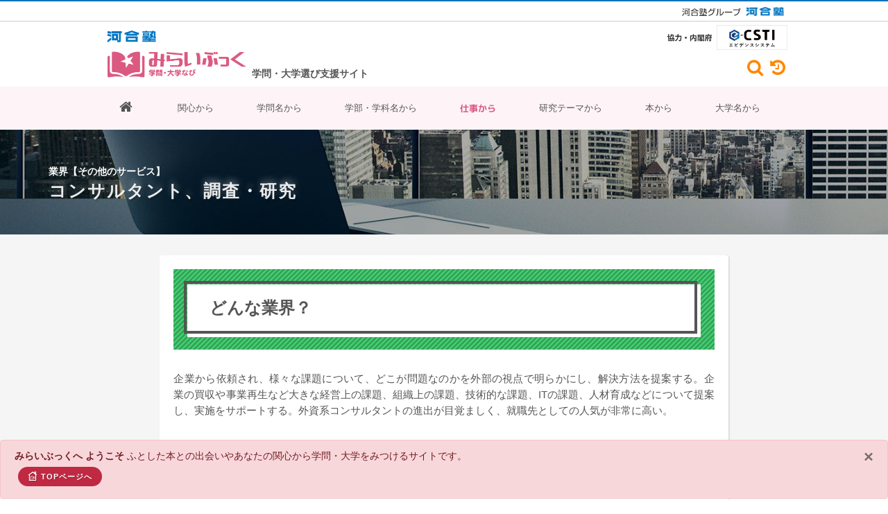

--- FILE ---
content_type: text/html; charset=UTF-8
request_url: https://miraibook.jp/work/1/90
body_size: 9826
content:
<!DOCTYPE html>
<html dir="ltr" lang="ja" prefix="og: http://ogp.me/ns# fb: http://ogp.me/ns/fb# website: http://ogp.me/ns/website#">
    <head>
        <!-- Document Title
        ============================================= -->
        <title>コンサルタント、調査・研究｜仕事から｜みらいぶっく｜学問・大学なび｜河合塾</title>
    
        <!-- Head Insert ====================================== -->
        <!-- Google tag (gtag.js) -->
<script async src="https://www.googletagmanager.com/gtag/js?id=G-RVEVXEW62F"></script>
<script>
    window.dataLayer = window.dataLayer || [];
    function gtag(){dataLayer.push(arguments);}
    gtag('js', new Date());

    gtag('config', 'G-RVEVXEW62F');
</script>
<meta http-equiv="content-type" content="text/html; charset=utf-8" />
<meta http-equiv="X-UA-Compatible" content="IE=edge" />
<meta name="viewport" content="width=device-width, initial-scale=1" />
<meta name="keywords" content="本,書籍,新書,学問,研究,大学,学部,学科,進路,進学,選択,指導,将来,高校生,中学生,データベース,検索,大学ランキング,身近な興味・関心">
<meta name="description" content="高校生も中学生も読んでおくといい本。学問につながる本。自分の関心に気づき、学問が広がり始める。300にもわたる学問分野別で学べる大学。新時代の進学、キャリア選択、進路指導。そして新しい大学ランキング。きっと見つかる！自分たちの未来、自分の研究分野、大学" />
<meta name="author" content="Kawaijuku Educational Institution." />
<meta name="format-detection" content="email=no,telephone=no,address=no">
<!-- Schema.org markup for Google+ -->
<meta itemprop="name" content="みらいぶっく｜学問・大学なび​｜河合塾">
<meta itemprop="description" content="高校生も中学生も読んでおくといい本。学問につながる本。自分の関心に気づき、学問が広がり始める。300にもわたる学問分野別で学べる大学。新時代の進学、キャリア選択、進路指導。そして新しい大学ランキング。きっと見つかる！自分たちの未来、自分の研究分野、大学">
<meta itemprop="image" content="">
<!-- Open Graph Protocol meta tags.
Used mostly for Facebook, more here http://ogp.me/ -->
<meta property="og:locale" content="ja_JP" />
<meta property="og:type" content="website" />
<meta property="og:title" content="みらいぶっく｜学問・大学なび​｜河合塾" />
<meta property="og:description" content="高校生も中学生も読んでおくといい本。学問につながる本。自分の関心に気づき、学問が広がり始める。300にもわたる学問分野別で学べる大学。新時代の進学、キャリア選択、進路指導。そして新しい大学ランキング。きっと見つかる！自分たちの未来、自分の研究分野、大学"/>
<meta property="og:site_name" content="みらいぶっく｜学問・大学なび​｜河合塾" />
<!-- Url of your website -->
<meta property="og:url" content="" />
<!-- Representative image -->
<meta property="og:image" content="" />

<!-- Stylesheets
============================================= -->
<link rel="stylesheet" href="https://miraibook.jp/client/css/bootstrap.css" type="text/css" />
<link rel="stylesheet" href="https://miraibook.jp/client/css/style.css?ver=1.2.5" type="text/css" />
<link rel="stylesheet" href="https://miraibook.jp/client/css/dark.css" type="text/css" />
<link rel="stylesheet" href="https://miraibook.jp/client/css/swiper.css" type="text/css" />
<link rel="stylesheet" href="https://miraibook.jp/client/css/custom.css?ver=1.1.6" type="text/css" />
<link rel="stylesheet" href="https://miraibook.jp/client/css/font-icons.css" type="text/css" />
<link rel="stylesheet" href="https://miraibook.jp/client/css/et-line.css" type="text/css" />
<link rel="stylesheet" href="https://miraibook.jp/client/css/animate.css" type="text/css" />
<link rel="stylesheet" href="https://miraibook.jp/client/css/magnific-popup.css" type="text/css" />
<link rel="stylesheet" href="https://miraibook.jp/client/css/responsive.css?ver=1.0.2" type="text/css" />
<link rel="stylesheet" href="https://miraibook.jp/client/include/font-awesome-4.7.0/css/font-awesome.min.css" type="text/css" />
<link rel="stylesheet" href="https://miraibook.jp/client/css/colors.css" type="text/css" />
<link rel="stylesheet" href="https://miraibook.jp/client/css/fonts.css" type="text/css" />
<link rel="stylesheet" href="https://miraibook.jp/client/css/theme.css" type="text/css" />
<link rel="stylesheet" href="https://miraibook.jp/client/css/sekaiwokaeyo.css?v=0.0.6" type="text/css" />
<link rel="stylesheet" href="https://miraibook.jp/client/css/reponsive-table.css?v=0.0.3" type="text/css" />
<link rel="stylesheet" href="https://miraibook.jp/client/css/rensai.css?v=0.0.3" type="text/css" />
<link rel="stylesheet" href="https://miraibook.jp/client/css/plus.css?v=2.2.88" type="text/css" />





<!--[if lt IE 9]>
<script src="http://css3-mediaqueries-js.googlecode.com/svn/trunk/css3-mediaqueries.js"></script>
<![endif]-->

<!-- SLIDER REVOLUTION 5.x CSS SETTINGS -->
<link rel="stylesheet" type="text/css" href="https://miraibook.jp/client/include/rs-plugin/css/settings.css" media="screen" />
<link rel="stylesheet" type="text/css" href="https://miraibook.jp/client/include/rs-plugin/css/layers.css">
<link rel="stylesheet" type="text/css" href="https://miraibook.jp/client/include/rs-plugin/css/navigation.css">
<!-- ADD-ONS CSS FILES -->
<link rel="stylesheet" type="text/css" href="https://miraibook.jp/client/include/rs-plugin/css/addons/revolution.addon.beforeafter.css">
<link rel="stylesheet" type="text/css" href="https://miraibook.jp/client/include/rs-plugin/css/addons/revolution.addon.particles.css">

<link rel="shortcut icon" type="image/vnd.microsoft.icon" href="https://miraibook.jp/client/images/favicons/favicon.ico">
<link rel="icon" type="image/vnd.microsoft.icon" href="https://miraibook.jp/client/images/favicons/favicon.ico">
<link rel="apple-touch-icon" sizes="57x57" href="https://miraibook.jp/client/images/favicons/apple-touch-icon-57x57.png">
<link rel="apple-touch-icon" sizes="60x60" href="https://miraibook.jp/client/images/favicons/apple-touch-icon-60x60.png">
<link rel="apple-touch-icon" sizes="72x72" href="https://miraibook.jp/client/images/favicons/apple-touch-icon-72x72.png">
<link rel="apple-touch-icon" sizes="76x76" href="https://miraibook.jp/client/images/favicons/apple-touch-icon-76x76.png">
<link rel="apple-touch-icon" sizes="114x114" href="https://miraibook.jp/client/images/favicons/apple-touch-icon-114x114.png">
<link rel="apple-touch-icon" sizes="120x120" href="https://miraibook.jp/client/images/favicons/apple-touch-icon-120x120.png">
<link rel="apple-touch-icon" sizes="144x144" href="https://miraibook.jp/client/images/favicons/apple-touch-icon-144x144.png">
<link rel="apple-touch-icon" sizes="152x152" href="https://miraibook.jp/client/images/favicons/apple-touch-icon-152x152.png">
<link rel="apple-touch-icon" sizes="180x180" href="https://miraibook.jp/client/images/favicons/apple-touch-icon-180x180.png">
<link rel="icon" type="image/png" sizes="36x36" href="https://miraibook.jp/client/images/favicons/android-chrome-36x36.png">
<link rel="icon" type="image/png" sizes="48x48" href="https://miraibook.jp/client/images/favicons/android-chrome-48x48.png">
<link rel="icon" type="image/png" sizes="72x72" href="https://miraibook.jp/client/images/favicons/android-chrome-72x72.png">
<link rel="icon" type="image/png" sizes="96x96" href="https://miraibook.jp/client/images/favicons/android-chrome-96x96.png">
<link rel="icon" type="image/png" sizes="128x128" href="https://miraibook.jp/client/images/favicons/android-chrome-128x128.png">
<link rel="icon" type="image/png" sizes="144x144" href="https://miraibook.jp/client/images/favicons/android-chrome-144x144.png">
<link rel="icon" type="image/png" sizes="152x152" href="https://miraibook.jp/client/images/favicons/android-chrome-152x152.png">
<link rel="icon" type="image/png" sizes="192x192" href="https://miraibook.jp/client/images/favicons/android-chrome-192x192.png">
<link rel="icon" type="image/png" sizes="256x256" href="https://miraibook.jp/client/images/favicons/android-chrome-256x256.png">
<link rel="icon" type="image/png" sizes="384x384" href="https://miraibook.jp/client/images/favicons/android-chrome-384x384.png">
<link rel="icon" type="image/png" sizes="512x512" href="https://miraibook.jp/client/images/favicons/android-chrome-512x512.png">
<link rel="icon" type="image/png" sizes="36x36" href="https://miraibook.jp/client/images/favicons/icon-36x36.png">
<link rel="icon" type="image/png" sizes="48x48" href="https://miraibook.jp/client/images/favicons/icon-48x48.png">
<link rel="icon" type="image/png" sizes="72x72" href="https://miraibook.jp/client/images/favicons/icon-72x72.png">
<link rel="icon" type="image/png" sizes="96x96" href="https://miraibook.jp/client/images/favicons/icon-96x96.png">
<link rel="icon" type="image/png" sizes="128x128" href="https://miraibook.jp/client/images/favicons/icon-128x128.png">
<link rel="icon" type="image/png" sizes="144x144" href="https://miraibook.jp/client/images/favicons/icon-144x144.png">
<link rel="icon" type="image/png" sizes="152x152" href="https://miraibook.jp/client/images/favicons/icon-152x152.png">
<link rel="icon" type="image/png" sizes="160x160" href="https://miraibook.jp/client/images/favicons/icon-160x160.png">
<link rel="icon" type="image/png" sizes="192x192" href="https://miraibook.jp/client/images/favicons/icon-192x192.png">
<link rel="icon" type="image/png" sizes="196x196" href="https://miraibook.jp/client/images/favicons/icon-196x196.png">
<link rel="icon" type="image/png" sizes="256x256" href="https://miraibook.jp/client/images/favicons/icon-256x256.png">
<link rel="icon" type="image/png" sizes="384x384" href="https://miraibook.jp/client/images/favicons/icon-384x384.png">
<link rel="icon" type="image/png" sizes="512x512" href="https://miraibook.jp/client/images/favicons/icon-512x512.png">
<link rel="icon" type="image/png" sizes="16x16" href="https://miraibook.jp/client/images/favicons/icon-16x16.png">
<link rel="icon" type="image/png" sizes="24x24" href="https://miraibook.jp/client/images/favicons/icon-24x24.png">
<link rel="icon" type="image/png" sizes="32x32" href="https://miraibook.jp/client/images/favicons/icon-32x32.png">

<style>
    /* Revolution Slider Styles */
    .hesperiden .tp-tab { border-bottom: 0; }
    .hesperiden .tp-tab:hover,
    .hesperiden .tp-tab.selected { background-color: #E5E5E5; }
</style>




<script src="https://miraibook.jp/client/js/jquery.js"></script>
<script src="https://miraibook.jp/client/js/handle.js"></script>
        <!-- Head Insert ============================================= -->    
    </head>
    
    <body class="stretched no-transition">
        <!-- Document Wrapper
        ============================================= -->
        <div id="wrapper" class="clearfix" style="background-color: #f5f5f5; ">
            <!-- Header Insert ====================================== -->
            <!-- Header
============================================= -->
<!-- [ group_header ] -->
<!-- *** DO NOT REMOVE *** -->
<div class="kw-pt-0 kw-pb-0 kw-hide-small-screen kw-header">
  <div class="kw-header-top">
    <div class="kw-container kw-header-top__container _hidden-sp">
      <a href="https://www.kawaijuku.jp/jp/" class="kw-header-top__link" target="_blank">
        <img src="https://miraibook.jp/client/images/logo_kawaijuku-group_small.gif" alt="河合塾グループ">
      </a>
      <a href="https://www.kawai-juku.ac.jp/" class="kw-header-top__link" target="_blank">
        <img src="https://miraibook.jp/client/images/logo_kawaijuku.png" alt="河合塾">
      </a>
    </div>
  </div>
</div>
<!-- [ group_header ] -->
<!-- *** DO NOT REMOVE *** -->
<header id="header" class="sticky-style-2" style="background-color: #fff">
  <!-- Header Top Insert ====================================== -->
  <div class="container clearfix">

    <div class="row">

      <div class="col-6 d-flex bd-highlight clearfix">
        <div class="bd-highlight align-self-center nomargin">
          <ul class="nav justify-content-end default-link mt-10">
            <li>
              <img src="https://miraibook.jp/client/images/logo_kawaijuku.png" />
            </li>
            <li class="miraibook_Logo mt-10 mb-10">
              <a href="/"><img src="https://miraibook.jp/client/images/logo.png" alt="miraibook Logo" /></a>
            </li>
          </ul>
        </div>
        <div class="p-2 bd-highlight d-sm-inline-flex align-self-end font-weight-bold _hidden-sp">
          学問・大学選び支援サイト
        </div>
        <ul class="nav justify-content-end _hidden-pc-csti">
          <li class="csti" style="padding-top: 5px;text-align: right">
            <a href="https://e-csti.go.jp/" target="_blank"><img src="https://miraibook.jp/client/images/logo-csti.png"></a>
          </li>
        </ul>

      </div>

      <div class="col-6 _hidden-sp">
        <ul class="nav justify-content-end">
          <li class="csti" style="padding-top: 5px;text-align: right">
            <a href="https://e-csti.go.jp/" target="_blank"><img src="https://miraibook.jp/client/images/logo-csti.png"></a>
          </li>
        </ul>
        <div class="_hidden-sp">

          <div id="top-cart" class="work">
            <a href="#" data-toggle="modal" data-target="#searchBox"><i class="fa fa-search" aria-hidden="true"
                style="padding-top: 1px;font-size: 180%"></i></a>
          </div>
          <div id="top-search">
            <a href="#" data-toggle="modal" data-target="#history"><i class="fa fa-history" aria-hidden="true"
                style="padding-top: 1px;font-size: 180%"></i></a>
          </div>
        </div>

                <div id="google-search" style="margin-top:5px;">
          <form google-search-desktop="1" method="get" action="https://www.google.co.jp/search">
            <div class="input-group divcenter">
              <div class="input-group-prepend">
                <div class="input-group-text"><i class="icon-search3"></i></div>
              </div>
              <input type="text" name="q" placeholder="キーワードを入力" data-input-search-google>
              <div class="input-group-append">
                <button class="btn btn-search" type="submit" 　name="site"
                  data-url-search="site:story.miraibook.jp OR miraibook.jp">
                  検索
                </button>
              </div>
            </div>
          </form>
        </div>

      </div>

    </div>
  </div>
  <!-- Header Top Insert ============================================= -->
  <div id="header-wrap" style="background-color: #fef4f8">
    <!-- Menu Insert ====================================== -->
    <!-- Primary Navigation
============================================= -->
<nav id="primary-menu" class="with-arrows style-2 clearfix" style="background-color: #fef4f8">
  <div class="container clearfix">
    <div id="primary-menu-trigger"><i class="icon-reorder"></i></div>
    <ul>
                            <li class="menu-color-link">
          <a class=" "
            href="https://miraibook.jp">
                          <i class="fa fa-home" style="font-size: 20px"></i>
                      </a>
                  </li>
                      <li class="menu-color-link">
          <a class=" "
            href="https://miraibook.jp/keyword">関心から
                      </a>
                  </li>
                      <li class="menu-color-link">
          <a class=" "
            href="https://miraibook.jp/field">学問名から
                      </a>
                  </li>
                      <li class="menu-color-link">
          <a class=" "
            href="https://miraibook.jp/univ">学部・学科名から
                      </a>
                  </li>
                      <li class="menu-color-link">
          <a class="active "
            href="https://miraibook.jp/work">仕事から
                      </a>
                  </li>
                      <li class="menu-color-link">
          <a class=" "
            href="https://miraibook.jp/research">研究テーマから
                      </a>
                  </li>
                      <li class="menu-color-link">
          <a class=" "
            href="https://miraibook.jp/book">本から
                      </a>
                  </li>
                      <li class="menu-color-link">
          <a class=" "
            href="https://miraibook.jp/univ-search">大学名から
                      </a>
                  </li>
          </ul>
    <!-- Mobile Menu
        ============================================= -->
    <ul class="mobile-primary-menu">
                            <li class="menu-color-link">
          <a class=" "
            href="https://miraibook.jp">
                          <i class="fa fa-home" style="font-size: 20px"></i>
                      </a>
                  </li>
                      <li class="menu-color-link">
          <a class=" "
            href="https://miraibook.jp/keyword">関心から
                      </a>
                  </li>
                      <li class="menu-color-link">
          <a class=" "
            href="https://miraibook.jp/field">学問名から
                      </a>
                  </li>
                      <li class="menu-color-link">
          <a class="active "
            href="https://miraibook.jp/work">仕事から
                      </a>
                  </li>
                      <li class="menu-color-link">
          <a class=" "
            href="https://miraibook.jp/univ">学部・学科名から
                      </a>
                  </li>
                      <li class="menu-color-link">
          <a class=" "
            href="https://miraibook.jp/research">研究テーマから
                      </a>
                  </li>
                      <li class="menu-color-book">
          <a class=" "
            href="https://miraibook.jp/book">本から
                      </a>
                  </li>
                      <li class="menu-color-link">
          <a class=" "
            href="https://miraibook.jp/univ-search">大学名から
                      </a>
                  </li>
                      <li class="menu-color-link">
          <a class=" "
            href="https://miraibook.jp/quest">探究
                      </a>
                  </li>
                      <li class="menu-color-link">
          <a class=" "
            href="https://miraibook.jp/course/001">相性診断
                      </a>
                  </li>
          </ul>


    
    <section class="_hidden-pc">

      <div id="top-cart">
        <a href="#" data-toggle="modal" data-target="#searchBox"><i class="fa fa-search" aria-hidden="true"
            style="padding-top: 1px;font-size: 180%"></i></a>
      </div>

      <div id="top-search">
        <a href="#" data-toggle="modal" data-target="#history"><i class="fa fa-history" aria-hidden="true"
            style="padding-top: 1px;font-size: 180%"></i></a>
      </div>

            <div id="google-search">
        <form google-search-desktop="1" method="get" action="https://www.google.co.jp/search">
          <div class="input-group divcenter">
            <div class="input-group-prepend">
              <div class="input-group-text"><i class="icon-search3"></i></div>
            </div>
            <input type="text" name="q" placeholder="キーワードを入力" data-input-search-google>
            <div class="input-group-append">
              <button class="btn btn-search" type="submit" 　name="site"
                data-url-search="site:story.miraibook.jp OR miraibook.jp">
                検索
              </button>
            </div>
          </div>
        </form>
      </div>

    </section>
  </div>
</nav><!-- #primary-menu end -->
    <!-- Menu Insert ============================================= -->
  </div>
</header><!-- #header end -->
            <!-- Header Insert ============================================= -->

            <!-- Content Insert ====================================== -->
            
    <!-- Page Title
============================================= -->
    <section id="page-title" class="page-title-parallax page-title-dark" style="background-image: url('/client/images/work/toprefer.jpg'); background-size: cover; padding: 50px 0;" data-bottom-top="background-position:0px 0px;" data-top-bottom="background-position:0px -300px;">
        <div class="container clearfix">
            <h5 style="color: #fff;margin-bottom: 5px">業界【その他のサービス】</h5>
            <h1 class="textshadow title-white" style="font-size: 180%;text-transform:none;">コンサルタント、調査・研究</h1>
        </div>
    </section><!-- #page-title end -->




    <!-- Content
    ============================================= -->
    <section>
        <div class="page-wrap">



            <!-- Content01
            ============================================= -->
            <div id="C01" class="sentence">

                <div class="sentenceTitle title01">
                    <h3>どんな業界？</h3>
                </div>

                <div class="row">
                    <div class="col-md-12 text-justify">

                        <p class="researcher-list researcher-text">企業から依頼され、様々な課題について、どこが問題なのかを外部の視点で明らかにし、解決方法を提案する。企業の買収や事業再生など大きな経営上の課題、組織上の課題、技術的な課題、ITの課題、人材育成などについて提案し、実施をサポートする。外資系コンサルタントの進出が目覚ましく、就職先としての人気が非常に高い。</p>
<p class="researcher-list researcher-text">各省庁が抱える政策的課題に関わる調査・研究を請け負うコンサルタントも存在する。日銀や省庁の下で政策立案に関する調査や提言を行う組織（政府系シンクタンク＜thinktank>ともいわれる）もある。</p>
                        <h3 class="kiboLabel" style="margin-top:20px;margin-bottom: 0px"><span class="material-icons" style="vertical-align: middle">
                open_with
                </span> 業界の規模（働いている人数）：☆</h3>
                                                <p>（他の業界と比べて、働いている人の人数はほぼ同じ）</p>

                        <h3 class="kiboLabel" style="margin-top: 10px;margin-bottom: 0px"><span class="material-icons" style="vertical-align: middle">
safety_divider
</span> 働いている人の男女比：6：4</h3>
                <p></p>
                    </div>
                </div>




            </div>

                        <!-- Content02
            ============================================= -->
            <div id="C02" class="sentence">

                <div class="sentenceTitle title02">
                    <h3>どの学問が役立つか</h3>
                </div>


                <p>役立ち度の高い学問分野を、役立ち度の高い順に並べました。
                </p>

                <p style="margin-bottom: 20px">★5つから☆までで、★が多いほど役立ち度は高い。</p>



                <div class="table-responsive">
                    <table class="table work-table" cellspacing="0" width="100%">
                        <thead>
                        <tr>
                            <th width="75%">学問名</th>
                            <th width="25%">役立ち度</th>
                        </tr>
                        </thead>
                        <tbody>

                        
                            <tr>
                            <td>
                                <a href="/field/subject-detail/3901">
                                    経営学<br/>
                                    <span> 事業体に経営指針を教える実践学</span>
                                </a>
                            </td>
                            <td>★</td>
                        </tr>

                        
                            <tr>
                            <td>
                                <a href="/field/subject-detail/3903">
                                    会計学<br/>
                                    <span> 損益を計算し、企業の意思決定に用いる</span>
                                </a>
                            </td>
                            <td>★</td>
                        </tr>

                        
                            <tr>
                            <td>
                                <a href="/field/subject-detail/3902">
                                    商学<br/>
                                    <span> 売れる商品づくりと売る仕掛け、マーケティング</span>
                                </a>
                            </td>
                            <td>★</td>
                        </tr>

                        
                            <tr>
                            <td>
                                <a href="/field/subject-detail/5803">
                                    都市計画・建築計画<br/>
                                    <span> 住まいづくり、町づくりのあり方を問う</span>
                                </a>
                            </td>
                            <td>☆</td>
                        </tr>

                        
                            <tr>
                            <td>
                                <a href="/field/subject-detail/1102">
                                    ソフトウェア<br/>
                                    <span> アプリもクラウドもOSも</span>
                                </a>
                            </td>
                            <td>☆</td>
                        </tr>

                        
                            <tr>
                            <td>
                                <a href="/field/subject-detail/3606">
                                    民事法学<br/>
                                    <span> 社会が回るように民法、商法を整え、紛争解決も</span>
                                </a>
                            </td>
                            <td>☆</td>
                        </tr>

                        
                            <tr>
                            <td>
                                <a href="/field/subject-detail/4101">
                                    社会心理学<br/>
                                    <span> 対人関係や集団の心理を探る</span>
                                </a>
                            </td>
                            <td>☆</td>
                        </tr>

                        
                            <tr>
                            <td>
                                <a href="/field/subject-detail/2201">
                                    社会システム工学・安全システム<br/>
                                    <span> 安心・安全でスマートな社会を作る</span>
                                </a>
                            </td>
                            <td>☆</td>
                        </tr>

                        
                            <tr>
                            <td>
                                <a href="/field/subject-detail/1302">
                                    ウェブ情報学・サービス情報学<br/>
                                    <span> SNSなどWEB上での新サービス開発</span>
                                </a>
                            </td>
                            <td>☆</td>
                        </tr>

                        
                            <tr>
                            <td>
                                <a href="/field/subject-detail/5702">
                                    構造工学・地震工学・維持管理工学<br/>
                                    <span> 耐震性あり長期に使える橋も道も作る</span>
                                </a>
                            </td>
                            <td>☆</td>
                        </tr>

                        
                            <tr>
                            <td>
                                <a href="/field/subject-detail/5705">
                                    土木計画学・交通工学<br/>
                                    <span> ITを使い、渋滞なき、緑豊かなエコシティを</span>
                                </a>
                            </td>
                            <td>☆</td>
                        </tr>

                        
                        </tbody>
                    </table>

                </div>


<br>


                <h3 class="capsion-double-boader">大学院進学も考えるべき？</h3>

                <div class="row">

                    <div class="col-md-6" >
                        <div class="graphWrap">
                            <canvas id="myChart02" width="400" height="400"></canvas>

                            <ul class="list_graph">
                                <li class="graph-legend02a">大学卒 70.5%</li>
                                <li class="graph-legend02b">大学院修士卒 23.7%</li>
                                <li class="graph-legend02c">大学院博士卒 5.8%</li>
                            </ul>

                        </div>
                        <p style="margin-top: 5px">※大学、大学院修士、大学院博士の3つの最終学歴での比較</p>
                    </div>

                                        <div class="col-md-6 work-rightBox">
                        <h5 style="margin-bottom: 10px"><span class="material-icons" style="vertical-align: middle">
school
</span> 大学院卒の割合：★★</h5>
                        <p>（他の業界と比べて、高い）</p>
                    </div>


                </div>





            </div>
                        <!-- Content03
            ============================================= -->
            <div id="C03" class="sentence">

                <div class="sentenceTitle title03">
                    <h3>働いている人に聞きました</h3>
                </div>


                <div class="sentenceCaption caption03">
                    <h3><span><span class="material-icons">filter_1</span></span>やりがいはある？</h3>

                    <div class="row">

                        <div class="col-md-6">
                            <div class="graphWrap">
                                <canvas id="myChart03" width="400" height="400"></canvas>

                                <ul class="list_graph">
                                    <li class="graph-legend03a">やりがいを感じる 73.1%</li>
                                    <li class="graph-legend03b">やりがいを感じない 26.9%</li>
                                </ul>


                            </div>
                        </div>
                                                <div class="col-md-6 work-rightBox">
                            <h5 style="margin-bottom: 10px"><span class="material-icons" style="vertical-align: middle">
insights
</span> やりがいの高さ：★</h5>
                            <p>（他の業界と比べて、やや高い）</p>
                        </div>

                    </div>
                </div>



                <div class="sentenceCaption caption03">
                    <h3><span><span class="material-icons">filter_2</span></span>給与に満足してる？</h3>

                    <div class="row">
                        <div class="col-md-6">
                            <div class="graphWrap">
                                <canvas id="myChart04" width="400" height="400"></canvas>

                                <ul class="list_graph">
                                    <li class="graph-legend04a">満足している 54.4%</li>
                                    <li class="graph-legend04b">満足していない 45.6%</li>
                                </ul>


                            </div>
                        </div>
                                                <div class="col-md-6 work-rightBox">
                            <h5 style="margin-bottom: 10px"><span class="material-icons" style="vertical-align: middle">
face
</span> 給与満足度の高さ：★</h5>
                            <p>（他の業界と比べて、やや高い）</p>

                            <div class="h20"></div>

                            <h5 style="margin-bottom: 10px"><span class="material-icons"  style="vertical-align: middle">
payments
</span> 1年間の給与の平均は：516万円</h5>
                            <p>※20歳～44歳調べ</p>
                        </div>

                    </div>
                </div>



                <div class="sentenceCaption caption03">
                    <h3><span><span class="material-icons">filter_3</span></span>将来は人材が足りなくなる？</h3>


                    <div class="row">
                        <div class="col-md-6">
                            <div class="graphWrap">
                                <canvas id="myChart05" width="400" height="400"></canvas>

                                <ul class="list_graph">
                                    <li class="graph-legend05a">不足すると思う 53.4%</li>
                                    <li class="graph-legend05b">余ると思う 30.7%</li>
                                    <li class="graph-legend05c">わからない 15.9%</li>
                                </ul>

                            </div>
                        </div>

                                                <div class="col-md-6 work-rightBox">
                            <h5 style="margin-bottom: 10px"><span class="material-icons"  style="vertical-align: middle">
psychology
</span> 不足すると思う人の割合：☆</h5>
                            <p>（他の業界とほぼ同じ）</p>
                        </div>

                    </div>
                </div>




                <div class="sentenceCaption caption03">
                    <h3><span><span class="material-icons">filter_4</span></span>今後、重要になる学問は</h3>




                    <div class="table-responsive">
                        <table class="table work-table" cellspacing="0" width="100%">
                            <thead>
                            <tr>
                                <th width="75%">学問名</th>
                                <th width="25%">重要度</th>
                            </tr>
                            </thead>
                            <tbody>

                                                            <tr>
                                <td>
                                    <a href="/field/subject-detail/1204">
                                        知能情報学<br/>
                                        <span> 学習し、進化し続ける人工知能（AI）を!</span>
                                    </a>
                                </td>
                                <td>★</td>
                            </tr>
                                                            <tr>
                                <td>
                                    <a href="/field/subject-detail/1102">
                                        ソフトウェア<br/>
                                        <span> アプリもクラウドもOSも</span>
                                    </a>
                                </td>
                                <td>★</td>
                            </tr>
                                                            <tr>
                                <td>
                                    <a href="/field/subject-detail/3901">
                                        経営学<br/>
                                        <span> 事業体に経営指針を教える実践学</span>
                                    </a>
                                </td>
                                <td>★</td>
                            </tr>
                            
                            </tbody>
                        </table>

                    </div>
                </div>

                    <div class="sentenceCaption caption03">
                        <h3><span style="color: #fff;font-size: 15px;padding: 18px 0px 0px 25px">参考</span>こんな学科出身者が働いている</h3>

                        <div class="row">

                            <div class="col-md-6">
                                <table class="work-sanko">
                                                                            <tr>
                                            <th>経営学・商学系学科</th>
                                            <td>★★</td>
                                        </tr>
                                                                            <tr>
                                            <th>経済学系学科</th>
                                            <td>★</td>
                                        </tr>
                                                                            <tr>
                                            <th>法律学系学科</th>
                                            <td>★</td>
                                        </tr>
                                                                            <tr>
                                            <th>土木系（工学）学科</th>
                                            <td>★</td>
                                        </tr>
                                                                            <tr>
                                            <th>語学・外国語系学科</th>
                                            <td>★</td>
                                        </tr>
                                                                    </table>

                                <p>※出身者の多い順。★５から☆までで、★が多いほど出身者が多い。</p>
                            </div>

                        </div>


                    </div>


                <!-- Content04
                          ============================================= -->

                

                </div>

                <hr style="margin-bottom: 50px">
                <div class="d-flex justify-content-center" style="margin-bottom: 30px">
                    <div class="row text-center rounded mx-auto d-block ">
                        <a href="https://www.wakuwaku-catch.com/work2/" target="_blank">
                            <img style="width: 83%; height: 90%" src="/client/images/work/banner_b.png">
                        </a>
                    </div>
                </div>



            </div>
    </section><!-- #content end -->


            <!-- Content Insert ============================================= -->

            <!-- Footer Insert ====================================== -->
            <!-- Footer
============================================= -->
<footer id="footer">

  <div class="container">

    <!-- Footer Widgets
============================================= -->
    <div class="footer-widgets-wrap clearfix">
      <div class="col_half">

        <div class="widget clearfix">
          <img src="https://miraibook.jp/client/images/logo.png" alt="" class="footer-logo" width="200px">
        </div>
      </div>

      <div class="col_one_fourth">
        <div class="widget widget_links clearfix">
          <p>コンテンツ</p>
          <ul>
            <li class="menu-color-home"><a href="/">Home</a></li>
            <li class="menu-color-field"><a href="/keyword/">関心から</a></li>
            <li class="menu-color-field"><a href="/field/">学問名から</a></li>
            <li class="menu-color-univ"><a href="/univ/">学部・学科名から</a></li>
            <li class="menu-color-link"><a href="/work/">仕事から</a></li>
            <li class="menu-color-link"><a href="/research/">研究テーマから</a></li>
            <li class="menu-color-book"><a href="/book/">本から</a></li>
            <li class="menu-color-univ"><a href="https://miraibook.jp/univ-search">大学名から</a></li>
            <li class="menu-color-link"><a href="/quest/">探究</a></li>
            <li class="menu-color-univ"><a href="/course/001/">相性診断</a></li>
            <li class="menu-color-univ"><a href="/contact/">お問い合わせとこのサイトについて​</a></li>

          </ul>
        </div>
      </div>

      <div class="col_one_fourth col_last">
        <div class="widget widget_links clearfix">
          <p>河合塾関連サイト</p>
          <ul>
            <li class="menu-color-home"><a href="https://www.kawai-juku.ac.jp"  target="_blank">河合塾ホームページ</a></li>
            <li class="menu-color-field"><a href="https://www.keinet.ne.jp"  target="_blank">大学入試情報サイト Kei-Net</a></li>


          </ul>





        </div>
      </div>
    </div><!-- .footer-widgets-wrap end -->
  </div>

  <!-- Copyrights
    ============================================= -->
  <div id="copyrights">
    <div class="container clearfix">
      <div class="col_half" style="display: block">
        Copyrights &copy; 2026 Kawaijuku Educational Institution All Rights Reserved.      </div>
    </div>
  </div><!-- #copyrights end -->
</footer><!-- #footer end -->
<!-- [ group_footer ] -->
<!-- *** DO NOT REMOVE *** -->
<div style="background-color: #fff">
  <div class="kn-group-footer">

    <div class="kn-grid -cram -middle">
      <div class="col-10 col-24-sp">
        <p class="logo -kw">
          <a href="https://www.kawai-juku.ac.jp/" target="_blank"><img
              src="https://miraibook.jp/client/images/logo_kawaijuku.png" alt="河合塾" /></a>
        </p>
        <p class="logo -group">
          <a href="https://www.kawaijuku.jp/jp/" target="_blank"><img
              src="https://miraibook.jp/client/images/logo_kawaijuku-group.png" alt="河合塾グループ" /></a>
        </p>
      </div>
      <!-- /.col -->
      <div class="col-14 col-24-sp _hidden-sp">
        <dl class="kn-d-list -group-sites mb-0">
          <dt class="title">河合塾グループサイトのご案内</dt>
          <dd class="contents mb-0">
            <ul class="kn-link-list -row -pipe">
              <li>
                <a href="https://www.kawaijuku.jp/jp/kawaijuku/" target="_blank">河合塾グループについて</a>
              </li>
              <li>
                <a href="https://www.kawaijuku.jp/jp/kawaijuku/education/" target="_blank">事業紹介</a>
              </li>
              <li>
                <a href="https://www.kawaijuku.jp/jp/sr/" target="_blank">社会へ向けた取り組み(SR)</a>
              </li>
              <li>
                <a href="https://www.kawaijuku.jp/jp/recruit/" target="_blank">採用情報</a>
              </li>
              <li>
                <a href="https://www.kawaijuku.jp/jp/inquiry/" target="_blank">お問い合わせ</a>
              </li>
            </ul>
          </dd>
        </dl>
      </div><!-- /.col -->
    </div><!-- /.kn-grid -->

  </div><!-- /.kn-group-footer -->
</div>

<!-- /*** DO NOT REMOVE *** -->
<!-- [ / group_footer ] -->
</div>
<style>
  .widget > p {
    margin-bottom: 25px;
    font-style: oblique;
    font-weight: bold;
    letter-spacing: 2px;
    text-transform: uppercase;
    font-size: 14px !important;
  }
</style>
            <!-- Footer Insert ============================================= -->
        </div><!-- #wrapper end -->

        <div class="alert alert-danger" style="position: fixed;bottom:-15px;width: 100%;z-index: 999"> 
        <button type="button" class="close" data-dismiss="alert" aria-hidden="true">&times;</button>
        <div style="padding-right: 20px">
            <strong>みらいぶっくへ ようこそ</strong> ふとした本との出会いやあなたの関心から学問・大学をみつけるサイトです。 <br/>
            <a href="https://miraibook.jp" class="button button-mini button-circle button-red"><i class="icon-home"></i>TOPページへ</a>
        </div>
    </div>
    
        <!-- Modal History Insert ====================================== -->
        <!-- Modal -->
<div class="modal fade" id="history" tabindex="-1" role="dialog" aria-labelledby="myModalLabel" aria-hidden="true">
    <div class="modal-dialog">
        <div class="modal-body">
            <div class="modal-content">
                <div class="modal-header" style="background-color: #45875e">
                    <h4 style="color: #fff">閲覧履歴</h4>
                    <button type="button" class="close" data-dismiss="modal" aria-hidden="true">&times;</button>
                </div>
                <div class="modal-body">
                    <p style="font-size: 90%">「みらいぶっく」のサイトで閲覧したページの直近10ページの履歴です。戻りたい場合は、該当タイトルをクリックしてください</p>
                    <table class="table table-bordered table-striped history">
                        <thead>
                            <tr>
                                <th>ページタイトル</th>
                            </tr>
                        </thead>
                        <tbody>
                                                                                            <tr>
                                    <td style="padding: 5px"><a href="/work/1/90">コンサルタント、調査・研究｜仕事から｜みらいぶっく｜学問・大学なび｜河合塾</a></td>
                                </tr>
                                                                                    </tbody>
                    </table>
                </div>
                <div class="modal-footer">
                    <button type="button" class="btn btn-secondary" data-dismiss="modal"><strong>閉じる</strong></button>
                </div>
            </div>
        </div>
    </div>
</div>
<!-- Modal -->
        <!-- Modal History Insert ============================================= -->

        <!-- Modal History Insert ====================================== -->
        <!-- Modal -->
<div class="modal fade" id="searchBox" tabindex="-1" role="dialog" aria-labelledby="myModalLabel" aria-hidden="true">
  <div class="modal-dialog">
    <div class="modal-body">
      <div class="modal-content">
        <div class="modal-header" style="background-color: #9f8089">
          <h4 style="color: #fff"><i class="icon-search3"></i> キーワード検索</h4>
          <button type="button" class="close" data-dismiss="modal" aria-hidden="true"
            style="color: #fff">&times;</button>
        </div>
        <div class="modal-body">


          <form method="get" action="https://www.google.co.jp/search">

            <input class="form-control mb-2" name="q" type="text" data-input-search-googlem placeholder="キーワードを入力">
            <button class="btn btn-search" type="submit" 　name="site"
              data-url-search="site:story.miraibook.jp OR miraibook.jp">
              検索
            </button>
          </form>




        </div>
      </div>
    </div>
  </div>
</div>
<!-- Modal -->
        <!-- Modal History Insert ============================================= -->

        <!-- Assets Insert ====================================== -->
        <!-- Go To Top
============================================= -->
<div id="gotoTop" class="icon-angle-up"></div>

<!-- External JavaScripts
============================================= -->

<script src="https://miraibook.jp/client/js/plugins.js"></script>
<script src="https://miraibook.jp/client/js/custom.js"></script>
<script src="https://miraibook.jp/client/js/extended/search.js"></script>

<!-- Footer Scripts
============================================= -->
<script src="https://miraibook.jp/client/js/functions.js"></script>

    <link href="https://fonts.googleapis.com/icon?family=Material+Icons" rel="stylesheet">
    <script src="https://miraibook.jp/client/js/chart.js"></script>
    <script src="https://miraibook.jp/client/js/chart-utils.js"></script>

    <script>
        var ctx = document.getElementById('myChart02').getContext('2d');
        var myChart = new Chart(ctx, {
            type: 'pie',
            data: {
                labels: ['大学卒', '大学院修士卒', '大学院博士卒'],
                datasets: [{
                    label: 'コンサルタント、調査・研究',
                    data: [70.5, 23.7,5.8],
                    backgroundColor: [
                        'rgba(112, 159, 77, 0.6)',
                        'rgba(255, 111, 169, 0.8)',
                        'rgba(255, 109, 21, 0.7)',
                    ],

                }]
            },
            options: {

                responsive: true,

                title: {
                    display: true,
                    fontSize: 14,
                    fontColor: "#888",
                    fontStyle: 'normal',
                    text: 'コンサルタント、調査・研究'
                },

                animation: {
                    animateScale: true,
                    animateRotate: true
                },

                legend: {
                    display: false
                },
                tooltips: {
                    callbacks: {
                        label: function(tooltipItem, data) {
                            var label = data.labels[tooltipItem.index] || '';
                            return label;
                        }
                    }
                }
            }
        });
    </script>

    <script>
        var ctx = document.getElementById('myChart03').getContext('2d');
        var myChart = new Chart(ctx, {
            type: 'doughnut',
            data: {
                labels: ['やりがいを感じる', 'やりがいを感じない'],
                datasets: [{
                    label: 'コンサルタント、調査・研究',
                    data: [73.1, 26.9],
                    backgroundColor: [
                        'rgba(225, 34, 34, 0.7)',
                        'rgba(255, 34, 34, 0.1)',
                    ],

                }]
            },
            options: {

                responsive: true,
                tooltips: {
                    callbacks: {
                        label: function(tooltipItem, data) {
                            var label = data.labels[tooltipItem.index] || '';
                            return label;
                        }
                    }
                },
                title: {
                    display: true,
                    fontSize: 14,
                    fontColor: "#888",
                    fontStyle: 'normal',
                    text: 'コンサルタント、調査・研究'
                },

                animation: {
                    animateScale: true,
                    animateRotate: true
                },

                legend: {
                    display: false
                }


            }
        });
    </script>



    <script>
        var ctx = document.getElementById('myChart04').getContext('2d');
        var myChart = new Chart(ctx, {
            type: 'doughnut',
            data: {
                labels: ['満足している', '満足していない'],
                datasets: [{
                    label: 'コンサルタント、調査・研究',
                    data: [54.4, 45.6],
                    backgroundColor: [
                        'rgba(229, 48, 150, 0.7)',
                        'rgba(229, 48, 150, 0.1)',
                    ],

                }]
            },
            options: {

                responsive: true,
                tooltips: {
                    callbacks: {
                        label: function(tooltipItem, data) {
                            var label = data.labels[tooltipItem.index] || '';
                            return label;
                        }
                    }
                },
                title: {
                    display: true,
                    fontSize: 14,
                    fontColor: "#888",
                    fontStyle: 'normal',
                    text: 'コンサルタント、調査・研究'
                },

                animation: {
                    animateScale: true,
                    animateRotate: true
                },

                legend: {
                    display: false
                }



            }
        });
    </script>



    <script>
        var ctx = document.getElementById('myChart05').getContext('2d');
        var myChart = new Chart(ctx, {
            type: 'doughnut',
            data: {
                labels: ['不足すると思う', '余ると思う', 'わからない'],
                datasets: [{
                    label: 'コンサルタント、調査・研究',
                    data: [53.4, 30.7, 15.9],
                    backgroundColor: [
                        'rgba(51, 154, 46, 0.7)',
                        'rgba(51, 154, 46, 0.3)',
                        'rgba(51, 154, 46, 0.1)',
                    ],

                }]
            },
            options: {

                responsive: true,
                tooltips: {
                    callbacks: {
                        label: function(tooltipItem, data) {
                            var label = data.labels[tooltipItem.index] || '';
                            return label;
                        }
                    }
                },
                title: {
                    display: true,
                    fontSize: 14,
                    fontColor: "#888",
                    fontStyle: 'normal',
                    text: 'コンサルタント、調査・研究'
                },

                animation: {
                    animateScale: true,
                    animateRotate: true
                },

                legend: {
                    display: false
                }

            }
        });
    </script>

        <!-- Assets Insert ============================================= -->
    </body>

</html>

--- FILE ---
content_type: text/css
request_url: https://miraibook.jp/client/include/rs-plugin/css/addons/revolution.addon.beforeafter.css
body_size: 716
content:
/*
 * @author    ThemePunch <info@themepunch.com>
 * @link      http://www.themepunch.com/
 * @copyright 2017 ThemePunch
*/

.rs-before-after-addon {

	overflow: hidden !important;

}

.rs-before-after-addon .tparrows {

	z-index: 1000 !important;

}

.rs-addon-beforeafter-btn {

	position: absolute;
	display: table;
	cursor: pointer;
	text-align: center;
	white-space: nowrap;
	z-index: 102;

}

.rs-addon-beforeafter-btn i {

	display: table-cell;
	vertical-align: middle;
	position: relative;

}

.rs-beforeafter-shift-arrows .rs-addon-beforeafter-btn i {

	-webkit-transform: translateX(0) !important;
	transform: translateX(0) !important;

}

.rs-addon-beforeafter-btn-vertical,
.rs-addon-beforeafter-btn-vertical i {

	display: block;

}

.rs-addon-beforeafter-line {

	display: block;
	position: absolute;
	z-index: 102;

}

.rs-addon-beforeafter-line.rs-beforeafter-horizontal {

	top: 0;
	height: 100%;

}

.rs-addon-beforeafter-line.rs-beforeafter-vertical {

	left: 0;
	width: 100%;

}

.rs-before-after-element {

	opacity: 0;
	visibility: hidden;

}

.rs-before-after-element,
.rs-before-after-element:before {

	-webkit-user-select: none;
	-moz-user-select: none;
	user-select: none;

}

.rs-addon-beforeafter-bg {

	opacity: 0;
	z-index: 999;

}

.rs-addon-beforeafter-bg,
.rs-addon-beforeafter-revealer,
.rs-addon-beforeafter-revealer .tp-loop-wrap {

	width: 100%;
	height: 100%;

}

.rs-addon-beforeafter-bg,
.rs-addon-beforeafter-revealer {

	position: absolute;
	overflow: hidden;

}

.rs-addon-beforeafter-before {

	top: 0;
	left: 0;

}

.rs-addon-beforeafter-horizontal .rs-addon-beforeafter-bg,
.rs-addon-beforeafter-horizontal .rs-addon-beforeafter-after {

	top: 0;
	right: 0;

}

.rs-addon-beforeafter-vertical .rs-addon-beforeafter-bg,
.rs-addon-beforeafter-vertical .rs-addon-beforeafter-after {

	bottom: 0;
	left: 0;

}

.rs-addon-beforeafter-bg,
.rs-addon-beforeafter-after {

	opacity: 0;

}

.rs-addon-beforeafter-inner,
.rs-addon-beforeafter-bg-inner  {

	position: absolute;
	width: 100%;
	height: 100%;

}

.rs-addon-beforeafter-horizontal .rs-addon-beforeafter-inner,
.rs-addon-beforeafter-horizontal .rs-addon-beforeafter-bg-inner {

	right: 0;
	top: 0;

}

.rs-addon-beforeafter-vertical .rs-addon-beforeafter-inner,
.rs-addon-beforeafter-vertical .rs-addon-beforeafter-bg-inner {

	left: 0;
	bottom: 0;

}

.rs-video-beforeafter,
.rs-video-beforeafter .tp-mask-wrap {

	width: 100% !important;
	height: 100% !important;

}

.rs-before-after-addon:not(.before-after-carousel).dragging,
.rs-before-after-addon:not(.before-after-carousel).dragging *,
.rs-before-after-addon:not(.before-after-carousel).dragging .rs-addon-beforeafter-btn i:before {

	-webkit-user-select: none !important;
	-moz-user-select: none !important;
	user-select: none !important;

}

.rs-beforeafter-pointers,
.rs-beforeafter-pointers .rs-addon-beforeafter-inner {

	pointer-events: none;

}

.rs-beforeafter-pointers *:not(.rs-addon-beforeafter-inner) {

	pointer-events: auto;

}

.rs-beforeafter-pointers .rs-video-beforeafter,
.rs-beforeafter-pointers .rs-video-beforeafter * {

	pointer-events: none;

}







--- FILE ---
content_type: text/javascript
request_url: https://miraibook.jp/client/js/custom.js
body_size: 1170
content:
$(document).ready(function() {
    // if(location.pathname != "/") {
    //     $('#primary-menu a[href^="/' + location.pathname.split("/")[1] + '"]').addClass('active');
    // } else $('#primary-menu a:eq(0)').addClass('active');
});

jQuery(function($) {
    $('tr[data-href]').addClass('clickable')
        .click(function(e) {
            if (!$(e.target).is('a')) {
                window.location = $(e.target).closest('tr').data('href');
            }
        });
});

(function(document, history, location) {
    var HISTORY_SUPPORT = !!(history && history.pushState);

    var anchorScrolls = {
        ANCHOR_REGEX: /^#[^ ]+$/,
        OFFSET_HEIGHT_PX: 80,

        /**
         * Establish events, and fix initial scroll position if a hash is provided.
         */
        init: function() {
            this.scrollToCurrent();
            window.addEventListener('hashchange', this.scrollToCurrent.bind(this));
            document.body.addEventListener('click', this.delegateAnchors.bind(this));
        },

        /**
         * Return the offset amount to deduct from the normal scroll position.
         * Modify as appropriate to allow for dynamic calculations
         */
        getFixedOffset: function() {
            return this.OFFSET_HEIGHT_PX;
        },

        /**
         * If the provided href is an anchor which resolves to an element on the
         * page, scroll to it.
         * @param  {String} href
         * @return {Boolean} - Was the href an anchor.
         */
        scrollIfAnchor: function(href, pushToHistory) {
            var match, rect, anchorOffset;

            if (!this.ANCHOR_REGEX.test(href)) {
                return false;
            }

            match = document.getElementById(href.slice(1));
            match = document.querySelectorAll('[data-ref-id="' + href.slice(1) + '"]')[0];

            if (match) {
                rect = match.getBoundingClientRect();
                anchorOffset = window.pageYOffset + rect.top - this.getFixedOffset();
                window.scrollTo(window.pageXOffset, anchorOffset);

                // Add the state to history as-per normal anchor links
                if (HISTORY_SUPPORT && pushToHistory) {
                    history.pushState({}, document.title, location.pathname + href);
                }
            }

            return !!match;
        },

        /**
         * Attempt to scroll to the current location's hash.
         */
        scrollToCurrent: function() {
            this.scrollIfAnchor(window.location.hash);
        },

        /**
         * If the click event's target was an anchor, fix the scroll position.
         */
        delegateAnchors: function(e) {
            var elem = e.target;

            if (
                elem.nodeName === 'A' &&
                this.scrollIfAnchor(elem.getAttribute('href'), true)
            ) {
                e.preventDefault();
            }
        }
    };

    window.addEventListener(
        'DOMContentLoaded', anchorScrolls.init.bind(anchorScrolls)
    );
})(window.document, window.history, window.location);